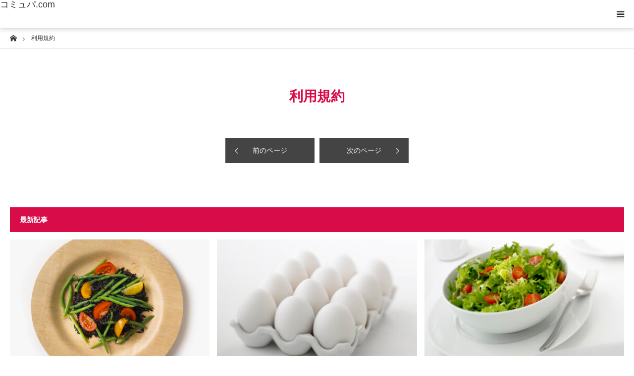

--- FILE ---
content_type: text/html; charset=UTF-8
request_url: https://commu-pa.com/%E5%88%A9%E7%94%A8%E8%A6%8F%E7%B4%84-2/
body_size: 18242
content:
<!DOCTYPE html>
<html class="pc" lang="ja">
<head>
<meta charset="UTF-8">
<!--[if IE]><meta http-equiv="X-UA-Compatible" content="IE=edge"><![endif]-->
<meta name="viewport" content="width=device-width">
<title>利用規約 | コミュパ.com</title>
<meta name="description" content="マッチングサイトのコミュパ.com">
<link rel="pingback" href="https://commu-pa.com/xmlrpc.php">
<link rel="shortcut icon" href="https://commu-pa.com/wp-content/uploads/2022/05/cropped-logo16.gif">
<meta name='robots' content='max-image-preview:large' />
<link rel="alternate" type="application/rss+xml" title="コミュパ.com &raquo; フィード" href="https://commu-pa.com/feed/" />
<link rel="alternate" type="application/rss+xml" title="コミュパ.com &raquo; コメントフィード" href="https://commu-pa.com/comments/feed/" />
<link rel="alternate" title="oEmbed (JSON)" type="application/json+oembed" href="https://commu-pa.com/wp-json/oembed/1.0/embed?url=https%3A%2F%2Fcommu-pa.com%2F%25e5%2588%25a9%25e7%2594%25a8%25e8%25a6%258f%25e7%25b4%2584-2%2F" />
<link rel="alternate" title="oEmbed (XML)" type="text/xml+oembed" href="https://commu-pa.com/wp-json/oembed/1.0/embed?url=https%3A%2F%2Fcommu-pa.com%2F%25e5%2588%25a9%25e7%2594%25a8%25e8%25a6%258f%25e7%25b4%2584-2%2F&#038;format=xml" />
<link rel="preconnect" href="https://fonts.googleapis.com">
<link rel="preconnect" href="https://fonts.gstatic.com" crossorigin>
<link href="https://fonts.googleapis.com/css2?family=Noto+Sans+JP:wght@400;600" rel="stylesheet">
<style id='wp-img-auto-sizes-contain-inline-css' type='text/css'>
img:is([sizes=auto i],[sizes^="auto," i]){contain-intrinsic-size:3000px 1500px}
/*# sourceURL=wp-img-auto-sizes-contain-inline-css */
</style>
<link rel='stylesheet' id='style-css' href='https://commu-pa.com/wp-content/themes/styly_tcd052/style.css?ver=2.1.1' type='text/css' media='all' />
<style id='wp-emoji-styles-inline-css' type='text/css'>

	img.wp-smiley, img.emoji {
		display: inline !important;
		border: none !important;
		box-shadow: none !important;
		height: 1em !important;
		width: 1em !important;
		margin: 0 0.07em !important;
		vertical-align: -0.1em !important;
		background: none !important;
		padding: 0 !important;
	}
/*# sourceURL=wp-emoji-styles-inline-css */
</style>
<style id='wp-block-library-inline-css' type='text/css'>
:root{--wp-block-synced-color:#7a00df;--wp-block-synced-color--rgb:122,0,223;--wp-bound-block-color:var(--wp-block-synced-color);--wp-editor-canvas-background:#ddd;--wp-admin-theme-color:#007cba;--wp-admin-theme-color--rgb:0,124,186;--wp-admin-theme-color-darker-10:#006ba1;--wp-admin-theme-color-darker-10--rgb:0,107,160.5;--wp-admin-theme-color-darker-20:#005a87;--wp-admin-theme-color-darker-20--rgb:0,90,135;--wp-admin-border-width-focus:2px}@media (min-resolution:192dpi){:root{--wp-admin-border-width-focus:1.5px}}.wp-element-button{cursor:pointer}:root .has-very-light-gray-background-color{background-color:#eee}:root .has-very-dark-gray-background-color{background-color:#313131}:root .has-very-light-gray-color{color:#eee}:root .has-very-dark-gray-color{color:#313131}:root .has-vivid-green-cyan-to-vivid-cyan-blue-gradient-background{background:linear-gradient(135deg,#00d084,#0693e3)}:root .has-purple-crush-gradient-background{background:linear-gradient(135deg,#34e2e4,#4721fb 50%,#ab1dfe)}:root .has-hazy-dawn-gradient-background{background:linear-gradient(135deg,#faaca8,#dad0ec)}:root .has-subdued-olive-gradient-background{background:linear-gradient(135deg,#fafae1,#67a671)}:root .has-atomic-cream-gradient-background{background:linear-gradient(135deg,#fdd79a,#004a59)}:root .has-nightshade-gradient-background{background:linear-gradient(135deg,#330968,#31cdcf)}:root .has-midnight-gradient-background{background:linear-gradient(135deg,#020381,#2874fc)}:root{--wp--preset--font-size--normal:16px;--wp--preset--font-size--huge:42px}.has-regular-font-size{font-size:1em}.has-larger-font-size{font-size:2.625em}.has-normal-font-size{font-size:var(--wp--preset--font-size--normal)}.has-huge-font-size{font-size:var(--wp--preset--font-size--huge)}.has-text-align-center{text-align:center}.has-text-align-left{text-align:left}.has-text-align-right{text-align:right}.has-fit-text{white-space:nowrap!important}#end-resizable-editor-section{display:none}.aligncenter{clear:both}.items-justified-left{justify-content:flex-start}.items-justified-center{justify-content:center}.items-justified-right{justify-content:flex-end}.items-justified-space-between{justify-content:space-between}.screen-reader-text{border:0;clip-path:inset(50%);height:1px;margin:-1px;overflow:hidden;padding:0;position:absolute;width:1px;word-wrap:normal!important}.screen-reader-text:focus{background-color:#ddd;clip-path:none;color:#444;display:block;font-size:1em;height:auto;left:5px;line-height:normal;padding:15px 23px 14px;text-decoration:none;top:5px;width:auto;z-index:100000}html :where(.has-border-color){border-style:solid}html :where([style*=border-top-color]){border-top-style:solid}html :where([style*=border-right-color]){border-right-style:solid}html :where([style*=border-bottom-color]){border-bottom-style:solid}html :where([style*=border-left-color]){border-left-style:solid}html :where([style*=border-width]){border-style:solid}html :where([style*=border-top-width]){border-top-style:solid}html :where([style*=border-right-width]){border-right-style:solid}html :where([style*=border-bottom-width]){border-bottom-style:solid}html :where([style*=border-left-width]){border-left-style:solid}html :where(img[class*=wp-image-]){height:auto;max-width:100%}:where(figure){margin:0 0 1em}html :where(.is-position-sticky){--wp-admin--admin-bar--position-offset:var(--wp-admin--admin-bar--height,0px)}@media screen and (max-width:600px){html :where(.is-position-sticky){--wp-admin--admin-bar--position-offset:0px}}

/*# sourceURL=wp-block-library-inline-css */
</style><style id='global-styles-inline-css' type='text/css'>
:root{--wp--preset--aspect-ratio--square: 1;--wp--preset--aspect-ratio--4-3: 4/3;--wp--preset--aspect-ratio--3-4: 3/4;--wp--preset--aspect-ratio--3-2: 3/2;--wp--preset--aspect-ratio--2-3: 2/3;--wp--preset--aspect-ratio--16-9: 16/9;--wp--preset--aspect-ratio--9-16: 9/16;--wp--preset--color--black: #000000;--wp--preset--color--cyan-bluish-gray: #abb8c3;--wp--preset--color--white: #ffffff;--wp--preset--color--pale-pink: #f78da7;--wp--preset--color--vivid-red: #cf2e2e;--wp--preset--color--luminous-vivid-orange: #ff6900;--wp--preset--color--luminous-vivid-amber: #fcb900;--wp--preset--color--light-green-cyan: #7bdcb5;--wp--preset--color--vivid-green-cyan: #00d084;--wp--preset--color--pale-cyan-blue: #8ed1fc;--wp--preset--color--vivid-cyan-blue: #0693e3;--wp--preset--color--vivid-purple: #9b51e0;--wp--preset--gradient--vivid-cyan-blue-to-vivid-purple: linear-gradient(135deg,rgb(6,147,227) 0%,rgb(155,81,224) 100%);--wp--preset--gradient--light-green-cyan-to-vivid-green-cyan: linear-gradient(135deg,rgb(122,220,180) 0%,rgb(0,208,130) 100%);--wp--preset--gradient--luminous-vivid-amber-to-luminous-vivid-orange: linear-gradient(135deg,rgb(252,185,0) 0%,rgb(255,105,0) 100%);--wp--preset--gradient--luminous-vivid-orange-to-vivid-red: linear-gradient(135deg,rgb(255,105,0) 0%,rgb(207,46,46) 100%);--wp--preset--gradient--very-light-gray-to-cyan-bluish-gray: linear-gradient(135deg,rgb(238,238,238) 0%,rgb(169,184,195) 100%);--wp--preset--gradient--cool-to-warm-spectrum: linear-gradient(135deg,rgb(74,234,220) 0%,rgb(151,120,209) 20%,rgb(207,42,186) 40%,rgb(238,44,130) 60%,rgb(251,105,98) 80%,rgb(254,248,76) 100%);--wp--preset--gradient--blush-light-purple: linear-gradient(135deg,rgb(255,206,236) 0%,rgb(152,150,240) 100%);--wp--preset--gradient--blush-bordeaux: linear-gradient(135deg,rgb(254,205,165) 0%,rgb(254,45,45) 50%,rgb(107,0,62) 100%);--wp--preset--gradient--luminous-dusk: linear-gradient(135deg,rgb(255,203,112) 0%,rgb(199,81,192) 50%,rgb(65,88,208) 100%);--wp--preset--gradient--pale-ocean: linear-gradient(135deg,rgb(255,245,203) 0%,rgb(182,227,212) 50%,rgb(51,167,181) 100%);--wp--preset--gradient--electric-grass: linear-gradient(135deg,rgb(202,248,128) 0%,rgb(113,206,126) 100%);--wp--preset--gradient--midnight: linear-gradient(135deg,rgb(2,3,129) 0%,rgb(40,116,252) 100%);--wp--preset--font-size--small: 13px;--wp--preset--font-size--medium: 20px;--wp--preset--font-size--large: 36px;--wp--preset--font-size--x-large: 42px;--wp--preset--spacing--20: 0.44rem;--wp--preset--spacing--30: 0.67rem;--wp--preset--spacing--40: 1rem;--wp--preset--spacing--50: 1.5rem;--wp--preset--spacing--60: 2.25rem;--wp--preset--spacing--70: 3.38rem;--wp--preset--spacing--80: 5.06rem;--wp--preset--shadow--natural: 6px 6px 9px rgba(0, 0, 0, 0.2);--wp--preset--shadow--deep: 12px 12px 50px rgba(0, 0, 0, 0.4);--wp--preset--shadow--sharp: 6px 6px 0px rgba(0, 0, 0, 0.2);--wp--preset--shadow--outlined: 6px 6px 0px -3px rgb(255, 255, 255), 6px 6px rgb(0, 0, 0);--wp--preset--shadow--crisp: 6px 6px 0px rgb(0, 0, 0);}:where(.is-layout-flex){gap: 0.5em;}:where(.is-layout-grid){gap: 0.5em;}body .is-layout-flex{display: flex;}.is-layout-flex{flex-wrap: wrap;align-items: center;}.is-layout-flex > :is(*, div){margin: 0;}body .is-layout-grid{display: grid;}.is-layout-grid > :is(*, div){margin: 0;}:where(.wp-block-columns.is-layout-flex){gap: 2em;}:where(.wp-block-columns.is-layout-grid){gap: 2em;}:where(.wp-block-post-template.is-layout-flex){gap: 1.25em;}:where(.wp-block-post-template.is-layout-grid){gap: 1.25em;}.has-black-color{color: var(--wp--preset--color--black) !important;}.has-cyan-bluish-gray-color{color: var(--wp--preset--color--cyan-bluish-gray) !important;}.has-white-color{color: var(--wp--preset--color--white) !important;}.has-pale-pink-color{color: var(--wp--preset--color--pale-pink) !important;}.has-vivid-red-color{color: var(--wp--preset--color--vivid-red) !important;}.has-luminous-vivid-orange-color{color: var(--wp--preset--color--luminous-vivid-orange) !important;}.has-luminous-vivid-amber-color{color: var(--wp--preset--color--luminous-vivid-amber) !important;}.has-light-green-cyan-color{color: var(--wp--preset--color--light-green-cyan) !important;}.has-vivid-green-cyan-color{color: var(--wp--preset--color--vivid-green-cyan) !important;}.has-pale-cyan-blue-color{color: var(--wp--preset--color--pale-cyan-blue) !important;}.has-vivid-cyan-blue-color{color: var(--wp--preset--color--vivid-cyan-blue) !important;}.has-vivid-purple-color{color: var(--wp--preset--color--vivid-purple) !important;}.has-black-background-color{background-color: var(--wp--preset--color--black) !important;}.has-cyan-bluish-gray-background-color{background-color: var(--wp--preset--color--cyan-bluish-gray) !important;}.has-white-background-color{background-color: var(--wp--preset--color--white) !important;}.has-pale-pink-background-color{background-color: var(--wp--preset--color--pale-pink) !important;}.has-vivid-red-background-color{background-color: var(--wp--preset--color--vivid-red) !important;}.has-luminous-vivid-orange-background-color{background-color: var(--wp--preset--color--luminous-vivid-orange) !important;}.has-luminous-vivid-amber-background-color{background-color: var(--wp--preset--color--luminous-vivid-amber) !important;}.has-light-green-cyan-background-color{background-color: var(--wp--preset--color--light-green-cyan) !important;}.has-vivid-green-cyan-background-color{background-color: var(--wp--preset--color--vivid-green-cyan) !important;}.has-pale-cyan-blue-background-color{background-color: var(--wp--preset--color--pale-cyan-blue) !important;}.has-vivid-cyan-blue-background-color{background-color: var(--wp--preset--color--vivid-cyan-blue) !important;}.has-vivid-purple-background-color{background-color: var(--wp--preset--color--vivid-purple) !important;}.has-black-border-color{border-color: var(--wp--preset--color--black) !important;}.has-cyan-bluish-gray-border-color{border-color: var(--wp--preset--color--cyan-bluish-gray) !important;}.has-white-border-color{border-color: var(--wp--preset--color--white) !important;}.has-pale-pink-border-color{border-color: var(--wp--preset--color--pale-pink) !important;}.has-vivid-red-border-color{border-color: var(--wp--preset--color--vivid-red) !important;}.has-luminous-vivid-orange-border-color{border-color: var(--wp--preset--color--luminous-vivid-orange) !important;}.has-luminous-vivid-amber-border-color{border-color: var(--wp--preset--color--luminous-vivid-amber) !important;}.has-light-green-cyan-border-color{border-color: var(--wp--preset--color--light-green-cyan) !important;}.has-vivid-green-cyan-border-color{border-color: var(--wp--preset--color--vivid-green-cyan) !important;}.has-pale-cyan-blue-border-color{border-color: var(--wp--preset--color--pale-cyan-blue) !important;}.has-vivid-cyan-blue-border-color{border-color: var(--wp--preset--color--vivid-cyan-blue) !important;}.has-vivid-purple-border-color{border-color: var(--wp--preset--color--vivid-purple) !important;}.has-vivid-cyan-blue-to-vivid-purple-gradient-background{background: var(--wp--preset--gradient--vivid-cyan-blue-to-vivid-purple) !important;}.has-light-green-cyan-to-vivid-green-cyan-gradient-background{background: var(--wp--preset--gradient--light-green-cyan-to-vivid-green-cyan) !important;}.has-luminous-vivid-amber-to-luminous-vivid-orange-gradient-background{background: var(--wp--preset--gradient--luminous-vivid-amber-to-luminous-vivid-orange) !important;}.has-luminous-vivid-orange-to-vivid-red-gradient-background{background: var(--wp--preset--gradient--luminous-vivid-orange-to-vivid-red) !important;}.has-very-light-gray-to-cyan-bluish-gray-gradient-background{background: var(--wp--preset--gradient--very-light-gray-to-cyan-bluish-gray) !important;}.has-cool-to-warm-spectrum-gradient-background{background: var(--wp--preset--gradient--cool-to-warm-spectrum) !important;}.has-blush-light-purple-gradient-background{background: var(--wp--preset--gradient--blush-light-purple) !important;}.has-blush-bordeaux-gradient-background{background: var(--wp--preset--gradient--blush-bordeaux) !important;}.has-luminous-dusk-gradient-background{background: var(--wp--preset--gradient--luminous-dusk) !important;}.has-pale-ocean-gradient-background{background: var(--wp--preset--gradient--pale-ocean) !important;}.has-electric-grass-gradient-background{background: var(--wp--preset--gradient--electric-grass) !important;}.has-midnight-gradient-background{background: var(--wp--preset--gradient--midnight) !important;}.has-small-font-size{font-size: var(--wp--preset--font-size--small) !important;}.has-medium-font-size{font-size: var(--wp--preset--font-size--medium) !important;}.has-large-font-size{font-size: var(--wp--preset--font-size--large) !important;}.has-x-large-font-size{font-size: var(--wp--preset--font-size--x-large) !important;}
/*# sourceURL=global-styles-inline-css */
</style>

<style id='classic-theme-styles-inline-css' type='text/css'>
/*! This file is auto-generated */
.wp-block-button__link{color:#fff;background-color:#32373c;border-radius:9999px;box-shadow:none;text-decoration:none;padding:calc(.667em + 2px) calc(1.333em + 2px);font-size:1.125em}.wp-block-file__button{background:#32373c;color:#fff;text-decoration:none}
/*# sourceURL=/wp-includes/css/classic-themes.min.css */
</style>
<link rel='stylesheet' id='contact-form-7-css' href='https://commu-pa.com/wp-content/plugins/contact-form-7/includes/css/styles.css?ver=6.1.4' type='text/css' media='all' />
<link rel='stylesheet' id='tcd-maps-css' href='https://commu-pa.com/wp-content/plugins/tcd-google-maps/admin.css?ver=6.9' type='text/css' media='all' />
<style>:root {
  --tcd-font-type1: Arial,"Hiragino Sans","Yu Gothic Medium","Meiryo",sans-serif;
  --tcd-font-type2: "Times New Roman",Times,"Yu Mincho","游明朝","游明朝体","Hiragino Mincho Pro",serif;
  --tcd-font-type3: Palatino,"Yu Kyokasho","游教科書体","UD デジタル 教科書体 N","游明朝","游明朝体","Hiragino Mincho Pro","Meiryo",serif;
  --tcd-font-type-logo: "Noto Sans JP",sans-serif;
}</style>
<script type="text/javascript" src="https://commu-pa.com/wp-includes/js/jquery/jquery.min.js?ver=3.7.1" id="jquery-core-js"></script>
<script type="text/javascript" src="https://commu-pa.com/wp-includes/js/jquery/jquery-migrate.min.js?ver=3.4.1" id="jquery-migrate-js"></script>
<link rel="https://api.w.org/" href="https://commu-pa.com/wp-json/" /><link rel="alternate" title="JSON" type="application/json" href="https://commu-pa.com/wp-json/wp/v2/pages/436" /><link rel="canonical" href="https://commu-pa.com/%e5%88%a9%e7%94%a8%e8%a6%8f%e7%b4%84-2/" />
<link rel='shortlink' href='https://commu-pa.com/?p=436' />
<link rel="stylesheet" href="https://commu-pa.com/wp-content/themes/styly_tcd052/css/design-plus.css?ver=2.1.1">
<link rel="stylesheet" href="https://commu-pa.com/wp-content/themes/styly_tcd052/css/sns-botton.css?ver=2.1.1">
<link rel="stylesheet" media="screen and (max-width:1280px)" href="https://commu-pa.com/wp-content/themes/styly_tcd052/css/responsive.css?ver=2.1.1">
<link rel="stylesheet" media="screen and (max-width:1280px)" href="https://commu-pa.com/wp-content/themes/styly_tcd052/css/footer-bar.css?ver=2.1.1">

<script src="https://commu-pa.com/wp-content/themes/styly_tcd052/js/jquery.easing.1.4.js?ver=2.1.1"></script>
<script src="https://commu-pa.com/wp-content/themes/styly_tcd052/js/jscript.js?ver=2.1.1"></script>
<script src="https://commu-pa.com/wp-content/themes/styly_tcd052/js/comment.js?ver=2.1.1"></script>

<script src="https://commu-pa.com/wp-content/themes/styly_tcd052/js/header_fix.js?ver=2.1.1"></script>

<style type="text/css">

body, input, textarea { font-family:var(--tcd-font-type1); }

.rich_font_logo { font-family: var(--tcd-font-type-logo); font-weight: bold !important;}

.rich_font { font-family: var(--tcd-font-type1);  font-weight: 500; }



body { font-size:14px; }

.pc #header .logo { font-size:28px; }
.mobile #header .logo { font-size:18px; }


#post_title { font-size:30px; }
.post_content { font-size:14px; }
.mobile #post_title { font-size:16px; }
.mobile .post_content { font-size:14px; }
body.page #post_title { font-size:28px; }
.c-pw__btn { background: #D80C49; }
.post_content a, .post_content a:hover, .custom-html-widget a, .custom-html-widget a:hover { color: #D80C49; }


#related_post li a.image, .styled_post_list1 .image, .styled_post_list3 .image, .widget_tab_post_list .image, #cpt_list .image, #blog_list .image, #news_archive_list .image, #footer_slider .image, .page_post_list .image {
  overflow: hidden;
}
#related_post li a.image img, .styled_post_list1 .image img, .styled_post_list3 .image img, .widget_tab_post_list .image img, #cpt_list .image img, #blog_list .image img, #news_archive_list .image img, #footer_slider .image img, .page_post_list .image img {
  width:100%; height:auto;
  -webkit-transition: transform  0.5s ease; -moz-transition: transform  0.5s ease; transition: transform  0.5s ease;
}
#related_post li a.image:hover img, .styled_post_list1 .image:hover img, .styled_post_list3 .image:hover img, .widget_tab_post_list .image:hover img, #cpt_list .item:hover .image img, #blog_list .image:hover img, #news_archive_list .image:hover img, #footer_slider .image:hover img, .page_post_list .image:hover img {
  -webkit-transform: scale(1.2);
  -moz-transform: scale(1.2);
  -ms-transform: scale(1.2);
  -o-transform: scale(1.2);
  transform: scale(1.2);
}

a:hover, #blog_list .meta a:hover, #page_header .headline, #related_post li .title a:hover, .side_widget .styled_post_list1 .title:hover, #comment_headline, .page_post_list .meta a:hover, .page_post_list .headline, .header_slider_button_prev:hover:before, .header_slider_button_next:hover:before,
  #header_menu li.current-menu-item a, #profile_page_top .user_name, .styled_post_list3 .meta li a:hover, #post_meta_top .date span,
    .slider_main .caption .title a:hover, #news_list .title a:hover, #news_list .date, #news_ticker .button a:hover:after, #cpt_list .data a:hover, .pc #header .logo a:hover, #comment_header ul li a:hover, #header_text .logo a:hover, #bread_crumb li.home a:hover:before, #bread_crumb li a:hover, .page #post_title, #post_title_area .meta li a:hover
      { color: #D80C49; }

.side_headline, .slider_main .caption .title a:after, #cpt_list .data li a:hover, #cpt_list .link_button li.link2 a:hover, #return_top a, .next_page_link a:hover, .collapse_category_list li a:hover .count, .slick-arrow:hover, .page_navi span.current, .pb_spec_table_button a:hover,
  #wp-calendar td a:hover, #wp-calendar #prev a:hover, #wp-calendar #next a:hover, .widget_search #searchsubmit:hover, .side_widget.google_search #searchsubmit:hover, .tcd_category_list li a:hover .count,
    #submit_comment:hover, #comment_header ul li a:hover, #comment_header ul li.comment_switch_active a, #comment_header #comment_closed p, #related_post .headline, #previous_next_page a:hover, #post_pagination p, #post_meta_top .category a:hover, #cpt_single_url_button a:hover,
      #link_menu_button:hover, #link_menu_button.active, .mobile #menu_button:hover, .mobile #global_menu li a:hover, .mobile .home_menu:hover, .tcd_user_profile_widget .button a:hover, #return_top_mobile a:hover, .footer_blog_button, #single_news_list h2, #mobile_menu .close_button:hover, .mobile #translated_sites li a:hover
        { background-color: #D80C49 !important; }

#comment_textarea textarea:focus, #guest_info input:focus, #comment_header ul li a:hover, #comment_header ul li.comment_switch_active a, #comment_header #comment_closed p, .page_navi span.current, #post_pagination p, #cpt_single_url_button a:hover
  { border-color: #D80C49; }

#comment_header ul li.comment_switch_active a:after, #comment_header #comment_closed p:after
  { border-color: #D80C49 transparent transparent transparent; }

.collapse_category_list li a:before { border-color: transparent transparent transparent #D80C49; }

.slider_nav .swiper-slide-active, .slider_nav .swiper-slide:hover { box-shadow:inset 0 0 0 5px #D80C49; }

#single_news_list .link:hover, #single_news_list .link:hover:after { color: #18323F; }

.pc #global_menu > ul > li.active > a, .pc #global_menu a:hover, .pc #global_menu > ul > li.active > a, .pc #global_menu ul ul a, #return_top a:hover, .slider_main .caption .title a:hover:after, #cpt_list .title a:hover, #cpt_list .link_button li.link1 a:hover, .page_navi a:hover, .footer_blog_button:hover,
  #post_pagination a:hover, .tcd_category_list li a .count, #slide_menu a span.count, #post_meta_top .category a, #cpt_archive_bread_crumb .post_count, .tcdw_custom_drop_menu a:hover
    { background-color: #18323F !important; }

.page_navi a:hover, #post_pagination a:hover, .tcdw_custom_drop_menu a:hover
  { border-color: #18323F !important; }

.post_content a { color: #D80C49; }

#cpt_slider_wrap { background: #EEEEEE; }

@media screen and (max-width:550px) {
  #cpt_archive_bread_crumb .taxonomy_name { background-color: #D80C49 !important; }
}

.archive_headline { color: #D80C49; }

#header_search .header_search_submit { background-color:#D80C49; }
#header_search .header_search_submit:hover { background-color:#18323F; }
#header_search_form { background:rgba(255,255,255,0.3); }

#fixed_footer_content { background-color:rgba(0,0,0,1); }
#fixed_footer_content .content1 .button { background:#FF8000; }
#fixed_footer_content .content1 .button:hover { background:#444444; }
#fixed_footer_content .content2 .button { background:#FF8000; }
#fixed_footer_content .content2 .button:hover { background:#444444; }
#fixed_footer_content .content3 .button { background:#FF8000; }
#fixed_footer_content .content3 .button:hover { background:#444444; }

.pc #global_menu_wrap { background-color: #D80C49; }
.pc #global_menu > ul > li > a, .pc .header_fix #header_top {
  background-color: #D80C49;
  color: #FFFFFF;
}
.pc .header_fix #header_top { border-bottom:none; }
.pc #global_menu ul ul a:hover, #slide_menu a:hover { background-color: #D80C49 !important; }
.pc .header_fix #header { background-color:rgba(216,12,73,0.5); }
.pc .header_fix #global_menu > ul > li > a { background:none; }
#slide_menu a { color: #FFFFFF; }

#slide_menu li { width:20%; }

#cpt_list_wrap { background:#eeeeee; }
#cpt_list .title a { font-size:14px !important; background:#ffffff !important; color:#333333 !important; }
#cpt_list .title a:hover { background:#18323F !important; color:#ffffff !important; }
#cpt_list .link_button li.link1 a, #cpt_list .data li.link1 a { font-size:14px !important; background:#ffffff !important; color:#333333 !important; }
#cpt_list .link_button li.link1 a:hover, #cpt_list .data li.link1 a:hover { background:#D80C49 !important; color:#ffffff !important; }
#cpt_list .data li.link1 a:after { color:#333333 !important; }
#cpt_list .data li.link1 a:hover:after { color:#ffffff !important; }
#cpt_list .link_button li.link2 a, #cpt_list .data li.link2 a { font-size:14px !important; background:#ffffff !important; color:#333333 !important; }
#cpt_list .link_button li.link2 a:hover, #cpt_list .data li.link2 a:hover { background:#d80c49 !important; color:#ffffff !important; }
#cpt_list .data li.link2 a:after { color:#333333 !important; }
#cpt_list .data li.link2 a:hover:after { color:#ffffff !important; }
#cpt_list .pr .title a { font-size:14px !important; background:#ffffff !important; color:#333333 !important; }
#cpt_list .pr .title a:hover { background:#d80c49 !important; color:#ffffff !important; }
#cpt_list .pr .link_button li a { font-size:12px !important; }
#cpt_list .pr .link_button li a, #cpt_list .pr .data li a { background:#ffffff !important; color:#333333 !important; }
#cpt_list .pr .link_button li a:hover, #cpt_list .pr .data li a:hover { background:#d80c49 !important; color:#ffffff !important; }
#cpt_list .pr .data li a:after { color:#333333 !important; }
#cpt_list .pr .data li a:hover:after { color:#ffffff !important; }
#cpt_list .pr .pr_label { font-size:11px !important; background:#333333 !important; color:#ffffff !important; }

#footer_slider_wrap { background:#18323F; }
#footer_slider .title { color:#FFFFFF; }
#footer_slider .title:hover, #footer_slider .slick-arrow:hover:before { color:#D80C49; }


#site_wrap { display:none; }
#site_loader_overlay {
  background: #fff;
  opacity: 1;
  position: fixed;
  top: 0px;
  left: 0px;
  width: 100%;
  height: 100%;
  width: 100vw;
  height: 100vh;
  z-index: 99999;
}
#site_loader_animation {
  width: 48px;
  height: 48px;
  font-size: 10px;
  text-indent: -9999em;
  position: fixed;
  top: 0;
  left: 0;
	right: 0;
	bottom: 0;
	margin: auto;
  border: 3px solid rgba(216,12,73,0.2);
  border-top-color: #D80C49;
  border-radius: 50%;
  -webkit-animation: loading-circle 1.1s infinite linear;
  animation: loading-circle 1.1s infinite linear;
}
@-webkit-keyframes loading-circle {
  0% { -webkit-transform: rotate(0deg); transform: rotate(0deg); }
  100% { -webkit-transform: rotate(360deg); transform: rotate(360deg); }
}
@media only screen and (max-width: 767px) {
	#site_loader_animation { width: 30px; height: 30px; }
}
@keyframes loading-circle {
  0% { -webkit-transform: rotate(0deg); transform: rotate(0deg); }
  100% { -webkit-transform: rotate(360deg); transform: rotate(360deg); }
}




/* 会社概要01 開始*/

.kaisha {
width: 100%;
}

.kaisha th,
.kaisha td {
border: 1px solid #ccc;
padding: 20px;
}

.kaisha th {
font-weight: bold;
background-color: #dedede; 
}

@media screen and (max-width: 767px) {
.kaisha,
.kaisha tr,
.kaisha td,
.kaisha th {display:block;}
.kaisha th {width:auto;}
}

.my-parts {
	position: relative;
	max-width: 100%;
	width: 100%;
	padding: 0;
	margin: 0 auto;
	display: inline-block;
	overflow: hidden;
}

.my-parts-items {
	position: absolute;
	top: 0;
	left: 0;
	padding: 0;
	margin: 0;
	list-style: none;
}
.my-parts-items .my-parts-items::after {
	display: block;
	content: '';
	clear: both;
}

.my-parts-items .my-parts-item {
	float: left;
	text-align: center;
}

.my-parts-items .my-parts-item img {
	width: 100%;
	height: auto;
	box-shadow: none;
}

.my-parts-next {
	position: absolute;
	top: 50%;
	right: .8em;
	cursor: pointer;
	width: 24px;
	height: 24px;
	font-size: 24px;
	border-right: 0.24em solid #E91E63;
	border-bottom: 0.24em solid #E91E63;
	transform: translateY(-50%) rotate(-45deg);
	background: transparent;
}
.my-parts-prev {
	position: absolute;
	top: 50%;
	left: .8em;
	cursor: pointer;
	width: 24px;
	height: 24px;
	font-size: 24px;
	border-right: 0.24em solid #E91E63;
	border-bottom: 0.24em solid #E91E63;
	transform: translateY(-50%) rotate(135deg);
	background: transparent;
}


/* 会社概要01 終了*/


/* Q&A01 開始*/
.cp_qa *, .cp_qa *:after, .cp_qa *:before {
	font-family: sans-serif;
	-webkit-box-sizing: border-box;
	        box-sizing: border-box;
}
.cp_qa {
	margin: 0 0 2em 10px;
	padding: 1em 1em 0.5em 1em;
	background: #e1f5fe;
}
.cp_qa h1 {
	font-size: 1.2em;
	position: relative;
	margin-right: 1em;
	margin-left: -26px;
	padding: 0.3em;
	color: #ffffff;
	background-color: #42a5f5;
	box-shadow: 0 1px 1px rgba(0,0,0,0.2);
}
.cp_qa h1::after {
	position: absolute;
	bottom: -10px;
	left: 0;
	display: inline-block;
	width: 0;
	height: 0;
	content: '';
	border-width: 0 10px 10px 0;
	border-style: solid;
	border-color: transparent #1976d2 transparent transparent;
}
.cp_qa dl {
	margin: 0;
}
.cp_qa dt {
	margin-bottom: 0.5em;
	padding: 0.2em 0.5em 0.5em 2em;
	border-radius: 0.2em;
	background: #ffb74d;
}
.cp_qa dd {
	margin-bottom: 1em;
	margin-left: 0;
	padding: 0.5em 1em 1.5em 3em;
}
/* QAアイコン */
.cp_qa dt::before,.cp_qa dd::before{
	font-size: 1.5em;
	color: #ffffff;
}
.cp_qa dt::before {
	margin: 0.3em 0.3em 0 -1em;
	content: 'Q';
}
.cp_qa dd::before {
	margin: 0 0.5em 0 -2em;
	padding: 0.2em 0.4em;
	content: 'A';
	border-radius: 0.2em;
	background: #00bcd4;
}
/* Q&A01 終了*/

/* おしゃれ枠01 開始*/
.box5 {
    padding: 0.5em 1em;
    margin: 2em 0;
    border: double 5px #4ec4d3;
}
.box5 p {
    color: #000000;
    margin: 0; 
    padding: 0;
}
/* おしゃれ枠01 終了*/

/* 囲み枠01 開始*/
/* スマート　　1 */
.kakomi-smart1 {
 position: relative;
 margin: 2em auto;
 padding: 2.5em 1em 1em;
 width: 100%; /* ボックス幅 */
 border-style: solid;
 border-color: #82ca9c; /* 枠の色 */
 border-width: 5px 1px 1px;
 background-color: #f7f7f7; /* 背景色 */
 color: #666; /* テキスト色 */
 box-shadow: 1px 1px 3px #ccc; /* 影 */
}

.title-smart1 {
 position: absolute;
 top: 8px;
 left: 15px;
 background-color: #f7f7f7; /* タイトル背景色 */
 color: #82ca9c; /* タイトル色 */
 font-size: 1.1em;
 font-weight: bold;
}

/* 囲み枠01 終了*/




/* メールフォーム01 開始*/

/*Contact Form 7カスタマイズ*/
/*スマホContact Form 7カスタマイズ*/
@media(max-width:500px){
.inquiry th,.inquiry td {
 display:block!important;
 width:100%!important;
 border-top:none!important;
 -webkit-box-sizing:border-box!important;
 -moz-box-sizing:border-box!important;
 box-sizing:border-box!important;
}
.inquiry tr:first-child th{
 border-top:1px solid #d7d7d7!important;
}
/* 必須・任意のサイズ調整 */	
.inquiry .haveto,.inquiry .any {	
font-size:10px;
}}
/*見出し欄*/
.inquiry th{
 text-align:left;
 font-size:14px;
 color:#444;
 padding-right:5px;
 width:30%;
 background:#f7f7f7;
 border:solid 1px #d7d7d7;
}
/*通常欄*/
.inquiry td{
 font-size:13px;
 border:solid 1px #d7d7d7;	
}
/*横の行とテーブル全体*/
.entry-content .inquiry tr,.entry-content table{
 border:solid 1px #d7d7d7;	
}
/*必須の調整*/
.haveto{
 font-size:7px;
 padding:5px;
 background:#ff9393;
 color:#fff;
 border-radius:2px;
 margin-right:5px;
 position:relative;
 bottom:1px;
}
/*任意の調整*/
.any{
 font-size:7px;
 padding:5px;
 background:#93c9ff;
 color:#fff;
 border-radius:2px;
 margin-right:5px;
 position:relative;
 bottom:1px;
}
/*ラジオボタンを縦並び指定*/
.verticallist .wpcf7-list-item{
 display:block;
}
/*送信ボタンのデザイン変更*/
#formbtn{
 display: block;
 padding:0.8em 0 1em;
 margin-top:30px;
 width:100%;
 background:#ffaa56;
 color:#fff;
 font-size:16px;
 font-weight:bold;	 
 border-radius:2px;
 border: none;
}
/*送信ボタンマウスホバー時*/
#formbtn:hover{
 background:#fff;
 color:#ffaa56;
}


table.inquiry span {
vertical-align: middle;
}


.thanksPage img{
 margin-right: 15px;
 float:left;
}


/* メールフォーム01 終了*/




/* Q&A02 開始*/
.qaContainer dt {
padding: 10px 10px 10px 35px;
border-radius: 5px;
background: #cce6ff;
text-indent: -25px;
}
.qaContainer dt:before {
content: "Q.";
font-weight: bold;
margin-right: 7px;
}
.qaContainer dd {
margin: 20px 10px 40px 35px;
text-indent: -25px;
}
.qaContainer dd:before {
content: "A.";
color: #1771c6;
font-weight: bold;
margin-right: 7px;
}
/* Q&A02 終了*/




/* 料金表01 開始*/
.col-head-type30 {
  border-collapse: collapse;
  width: 100%;
  z-index: 200;

}

.col-head-type30 th,
.col-head-type30 td {
  border: 1px solid #dbe1e8;  
  padding: 15px;
  word-break: break-all;
  z-index: 200;
width: 200px;
}

.col-head-type30 th {
  background: #fcf2dd;
  text-align: left;
  width: 200px;
  z-index: 200;
}

@media only screen and (max-width: 800px) {
  .col-head-type30 tr,
  .col-head-type30 th,
  .col-head-type30 td {
    display: block;
    width: auto;
    z-index: 200;
    font-size: 15px;
  }
  
  .col-head-type30 tr:first-child {
    border-top: 1px solid #dbe1e8;
    z-index: 200;
  }
  
  .col-head-type30 th,
  .col-head-type30 td {
    border-top: none;
    z-index: 200;
  }
}



@media only screen and (max-width: 490px) {
  .col-head-type30 tr,
  .col-head-type30 th,
  .col-head-type30 td {
    display: block;
    width: auto;
    z-index: 200;
    font-size: 13px;
  }
  
  .col-head-type30 tr:first-child {
    border-top: 1px solid #dbe1e8;
    z-index: 200;
  }
  
  .col-head-type30 th,
  .col-head-type30 td {
    border-top: none;
    z-index: 200;
  }
}
/* 料金表01 終了*/


/* 表table02開始 */

#table02 th, #table02 td {
  text-align: left;
  width: 20%;
  min-width: 130px;
  padding: 20px;
  height: 30px;
}

#table02 th {
  background-color: #eee;
}

#table02 .head {
  background-color: #eee ;
}

/* tab */
@media screen and (max-width: 650px) {
#table02 th, #table02 td { display:block; }

#table02 th, #table02 td { width:auto;; }
#table02 th, #table02 td { height:auto;; }

#table02 th, #table02 td {
  text-align: center;
}
}

@media only screen and (max-width: 280px) {
#table02 th {
  font-size: 11px;
}
#table02 td {
  font-size: 11px;
}
#table02 .head {
  font-size: 11px;
}

#table02 th, #table02 td {
  text-align: center;
}
}

@media only screen and (max-width: 240px) {
#table02 th, #table02 td {
  text-align: center;
  padding: 10px;
  
}
}

/* 表table02終了 */





/* スクロールtable03開始 */

#table03 th, #table03 td {
  text-align: left;
  width: 20%;
  min-width: 120px;
  padding: 10px;
  height: 100px;
}

#table03 th {
  background-color: #f0f0f0;
}

#table03 .head {
  background-color: #e2e2e2;
}

/* tab */
@media only screen and (max-width: 768px) {
  #table03 {
    display: block;
    overflow-x: scroll;
    white-space: nowrap;
  }
  #table03 .fixed {
    position: sticky;
    left: 0;
  }
  #table03 .fixed:before {
    content: "";
    position: absolute;
    top: 0;
    left: -1px;
    right: -1px;
    height: 100%;
    border-left: 1px solid #707070;
    border-right: 1px solid #707070;
  }
}

@media only screen and (max-width: 320px) {
#table03 th, #table03 td {
  width: 10%;
  min-width: 50px;
 font-size: 12px;
}
}

@media only screen and (max-width: 240px) {
#table03 th, #table03 td {
  width: 10%;
  min-width: 5px;
 font-size: 11px;
}
}
/* スクロールtable03終了 */

/* 画像の削除 開始 */
@media only screen and (max-width: 767px) {
.char {
 display: none;
}
}
/* 画像の削除 終了 */


@media only screen and (max-width: 400px) {
.post_content .style3a {
 font-size: 20px;
}
.post_content .style4a {
 font-size: 20px;
}
.post_content .style5a {
 font-size: 20px;
}
.post_content .style5b {
 font-size: 20px;
}
}

@media only screen and (max-width: 367px) {
.post_content .style3a {
 font-size: 18px;
}
.post_content .style4a {
 font-size: 18px;
}
.post_content .style5a {
 font-size: 18px;
}
.post_content .style5b {
 font-size: 18px;
}
}

@media only screen and (max-width: 335px) {
.post_content .style3a {
 font-size: 16px;
}
.post_content .style4a {
 font-size: 16px;
}
.post_content .style5a {
 font-size: 16px;
}
.post_content .style5b {
 font-size: 16px;
}
}

@media only screen and (max-width: 302px) {
.post_content .style3a {
 font-size: 15px;
}
.post_content .style4a {
 font-size: 15px;
}
.post_content .style5a {
 font-size: 15px;
}
.post_content .style5b {
 font-size: 15px;
}
}

@media only screen and (max-width: 285px) {
.post_content .style3a {
 font-size: 14px;
}
.post_content .style4a {
 font-size: 14px;
}
.post_content .style5a {
 font-size: 14px;
}
.post_content .style5b {
 font-size: 14px;
}
}

@media only screen and (max-width: 270px) {
.post_content .style3a {
 font-size: 13px;
}
.post_content .style4a {
 font-size: 13px;
}
.post_content .style5a {
 font-size: 13px;
}
.post_content .style5b {
 font-size: 13px;
}
}

@media only screen and (max-width: 253px) {
.post_content .style3a {
 font-size: 12px;
}
.post_content .style4a {
 font-size: 12px;
}
.post_content .style5a {
 font-size: 12px;
}
.post_content .style5b {
 font-size: 12px;
}

}


@media only screen and (max-width: 347px) {
body.page #post_title {
    font-size: 26px;
}
}

@media only screen and (max-width: 325px) {
body.page #post_title {
    font-size: 24px;
}
}

@media only screen and (max-width: 303px) {
body.page #post_title {
    font-size: 22px;
}
}

@media only screen and (max-width: 281px) {
body.page #post_title {
    font-size: 20px;
}
}

@media only screen and (max-width: 259px) {
body.page #post_title {
    font-size: 18px;
}
}

@media screen and (min-width:319px) and ( max-width:320px) {
.post_content p {
    font-size: 12px;
}
}

@media screen and (min-width:279px) and ( max-width:280px) {
.post_content p {
    font-size: 11px;
}
}


@media screen and (min-width:239px) and ( max-width:240px) {
.post_content p {
    font-size: 11px;
}
}


/* 都道府県 開始 */
@media only screen and (max-width: 619px) {
.emi {
   display: none;
}
}
/* 都道府県 終了 */




/* 利用規約01 番号リスト 開始 */
ol.parentheses1 {
	margin-left: 3.5em; /* サイトに合せて調整 */
}
 
ol.parentheses1 li {
	list-style-type: none;
	counter-increment: cnt;
	position: relative;
}
 
ol.parentheses1 li:before {
	content: "(" counter(cnt) ")";
	display: inline-block;
	margin-left: -3.5em; /* サイトに合せて調整 */
	width: 3em; /* サイトに合せて調整 */
	text-align: right;
	position: absolute;
	top: 0;
	left: 0;
}
/* 利用規約01 番号リスト 終了 */



/* 利用規約02 番号リスト 開始 */
ol.parentheses2 {
	
        margin-bottom: 0px;
}
 
ol.parentheses2 li {
	list-style-type: none;
	counter-increment: cnt;
	position: relative;
}
 
ol.parentheses2 li:before {
	content: "(" counter(cnt) ")";
	display: inline-block;
	margin-left: -3.5em; /* サイトに合せて調整 */
	width: 3em; /* サイトに合せて調整 */
	text-align: right;
	position: absolute;
	top: 0;
	left: 0;
}
/* 利用規約02 番号リスト 終了 */



/* 利用規約03 番号リスト 開始 */
ol.parentheses3 {
	margin-left: 3.5em; /* サイトに合せて調整 */
        margin-bottom: 0px;
}
 
ol.parentheses3 li {
	list-style-type: none;
	counter-increment: cnt;
	position: relative;
}
 
ol.parentheses3 li:before {
	content: "(" counter(cnt) ")";
	display: inline-block;
	margin-left: -3.5em; /* サイトに合せて調整 */
	width: 3em; /* サイトに合せて調整 */
	text-align: right;
	position: absolute;
	top: 0;
	left: 0;
}
/* 利用規約03 番号リスト 終了 */






ol.mai {
	margin-bottom: 0px; 
}

ol.akatsu {
	margin-bottom: 28px; 
}

ol.parentheses1 {
	margin-bottom: 28px; 
}

p.sumina {
	margin-bottom: 0px; 
}

p.ken {
	margin-bottom: 0px; 
}
</style>

<script type="text/javascript">
jQuery(document).ready(function($){

  $('#footer_slider').slick({
    dots: false,
    arrows: true,
    pauseOnHover: true,
    slidesToShow: 4,
    slidesToScroll: 1,
    adaptiveHeight: false,
    variableWidth: true,
    autoplay: true,
    easing: 'easeOutExpo',
    speed: 1000,
    autoplaySpeed: 5000,
    prevArrow : '<div class="slick-prev"><span>Prev</span></div>',
    nextArrow : '<div class="slick-next"><span>Next</span></div>',
    responsive: [
      {
        breakpoint: 1390,
        settings: { slidesToShow: 3, variableWidth: false }
      },
      {
        breakpoint: 850,
        settings: { slidesToShow: 2, variableWidth: false }
      },
      {
        breakpoint: 650,
        settings: { slidesToShow: 4, vertical: true, verticalSwiping: true, arrows: false, variableWidth: false, swipe: false }
      }
    ]
  });

});
</script>


<style type="text/css"></style><!-- Google Tag Manager -->
<script>(function(w,d,s,l,i){w[l]=w[l]||[];w[l].push({'gtm.start':
new Date().getTime(),event:'gtm.js'});var f=d.getElementsByTagName(s)[0],
j=d.createElement(s),dl=l!='dataLayer'?'&l='+l:'';j.async=true;j.src=
'https://www.googletagmanager.com/gtm.js?id='+i+dl;f.parentNode.insertBefore(j,f);
})(window,document,'script','dataLayer','GTM-NG4NF2M');</script>
<!-- End Google Tag Manager -->


<!-- Google tag (gtag.js) -->
<script async src="https://www.googletagmanager.com/gtag/js?id=G-JYPBNVTXBR"></script>
<script>
  window.dataLayer = window.dataLayer || [];
  function gtag(){dataLayer.push(arguments);}
  gtag('js', new Date());

  gtag('config', 'G-JYPBNVTXBR');
</script>
<link rel='stylesheet' id='slick-style-css' href='https://commu-pa.com/wp-content/themes/styly_tcd052/js/slick.css?ver=1.0.0' type='text/css' media='all' />
</head>
<body id="body" class="wp-singular page-template page-template-page-noside page-template-page-noside-php page page-id-436 wp-embed-responsive wp-theme-styly_tcd052 fix_top no_side_content mobile_header_fix has_header_search">

<div id="site_loader_overlay">
 <div id="site_loader_animation">
   </div>
</div>

<div id="container">

 <div id="header_top">

 <div id="header">
  <div id="header_inner" class="clearfix">
   <div id="logo_text">
 <div class="logo"><a href="https://commu-pa.com/">コミュパ.com</a></div>
 <h2 class="rich_font_logo" id="tagline" style="font-size:14px;">マッチングサイトのコミュパ.com</h2></div>
      <ul id="header_social_link" class="social_link clearfix">
                                <li class="mail"><a class="target_blank" href="https://commu-pa.com/contact/"><span>Contact</span></a></li>    <li class="rss"><a class="target_blank" href="https://commu-pa.com/feed/"><span>RSS</span></a></li>   </ul>
         <a href="#" id="menu_button"><span>menu</span></a>  </div><!-- END #header_inner -->
 </div><!-- END #header -->

  <div id="global_menu_wrap">
  <div id="global_menu">
   <ul id="menu-%e3%82%b0%e3%83%ad%e3%83%bc%e3%83%90%e3%83%ab%e3%83%a1%e3%83%8b%e3%83%a5%e3%83%bc" class="menu"><li id="menu-item-65" class="menu-item menu-item-type-post_type menu-item-object-page menu-item-home current-menu-ancestor current_page_ancestor menu-item-has-children menu-item-65"><a href="https://commu-pa.com/">メニュー</a>
<ul class="sub-menu">
	<li id="menu-item-20" class="menu-item menu-item-type-post_type menu-item-object-page current-menu-ancestor current_page_ancestor menu-item-has-children menu-item-20"><a href="https://commu-pa.com/about/">コミュパ.comについて</a>
	<ul class="sub-menu">
		<li id="menu-item-248" class="menu-item menu-item-type-post_type menu-item-object-page current-menu-ancestor current-menu-parent current_page_parent current_page_ancestor menu-item-has-children menu-item-248"><a href="https://commu-pa.com/%e3%82%b3%e3%83%9f%e3%83%a5%e3%83%91%e3%81%ae%e4%bb%95%e4%ba%8b%e6%8e%a2%e3%81%97/">コミュパの仕事探し</a>
		<ul class="sub-menu">
			<li id="menu-item-429" class="menu-item menu-item-type-post_type menu-item-object-page menu-item-429"><a href="https://commu-pa.com/%e3%81%94%e5%88%a9%e7%94%a8%e6%96%b9%e6%b3%95-2/">ご利用方法</a></li>
			<li id="menu-item-432" class="menu-item menu-item-type-post_type menu-item-object-page menu-item-432"><a href="https://commu-pa.com/%e6%96%99%e9%87%91%e3%81%ae%e3%81%94%e6%a1%88%e5%86%85-4/">料金のご案内</a></li>
			<li id="menu-item-435" class="menu-item menu-item-type-post_type menu-item-object-page menu-item-435"><a href="https://commu-pa.com/%e7%a6%81%e6%ad%a2%e8%a1%8c%e7%82%ba-2/">禁止行為</a></li>
			<li id="menu-item-438" class="menu-item menu-item-type-post_type menu-item-object-page current-menu-item page_item page-item-436 current_page_item menu-item-438"><a href="https://commu-pa.com/%e5%88%a9%e7%94%a8%e8%a6%8f%e7%b4%84-2/" aria-current="page">利用規約</a></li>
		</ul>
</li>
		<li id="menu-item-244" class="menu-item menu-item-type-post_type menu-item-object-page menu-item-has-children menu-item-244"><a href="https://commu-pa.com/%e3%82%b3%e3%83%9f%e3%83%a5%e3%83%91%e3%81%ae%e3%81%8a%e9%83%a8%e5%b1%8b%e6%8e%a2%e3%81%97/">コミュパのお部屋探し</a>
		<ul class="sub-menu">
			<li id="menu-item-410" class="menu-item menu-item-type-post_type menu-item-object-page menu-item-410"><a href="https://commu-pa.com/%e3%81%94%e5%88%a9%e7%94%a8%e6%96%b9%e6%b3%95/">ご利用方法</a></li>
			<li id="menu-item-413" class="menu-item menu-item-type-post_type menu-item-object-page menu-item-413"><a href="https://commu-pa.com/%e6%96%99%e9%87%91%e3%81%ae%e3%81%94%e6%a1%88%e5%86%85-3/">料金のご案内</a></li>
			<li id="menu-item-416" class="menu-item menu-item-type-post_type menu-item-object-page menu-item-416"><a href="https://commu-pa.com/%e7%a6%81%e6%ad%a2%e8%a1%8c%e7%82%ba/">禁止行為</a></li>
			<li id="menu-item-419" class="menu-item menu-item-type-post_type menu-item-object-page menu-item-419"><a href="https://commu-pa.com/%e5%88%a9%e7%94%a8%e8%a6%8f%e7%b4%84/">利用規約</a></li>
		</ul>
</li>
		<li id="menu-item-251" class="menu-item menu-item-type-post_type menu-item-object-page menu-item-has-children menu-item-251"><a href="https://commu-pa.com/%e3%82%b3%e3%83%9f%e3%83%a5%e3%83%91%e3%81%ae%e8%80%81%e4%ba%ba%e3%83%9b%e3%83%bc%e3%83%a0%e6%8e%a2%e3%81%97/">コミュパの老人ホーム探し</a>
		<ul class="sub-menu">
			<li id="menu-item-441" class="menu-item menu-item-type-post_type menu-item-object-page menu-item-441"><a href="https://commu-pa.com/%e3%81%94%e5%88%a9%e7%94%a8%e6%96%b9%e6%b3%95-3/">ご利用方法</a></li>
			<li id="menu-item-444" class="menu-item menu-item-type-post_type menu-item-object-page menu-item-444"><a href="https://commu-pa.com/%e6%96%99%e9%87%91%e3%81%ae%e3%81%94%e6%a1%88%e5%86%85-5/">料金のご案内</a></li>
			<li id="menu-item-447" class="menu-item menu-item-type-post_type menu-item-object-page menu-item-447"><a href="https://commu-pa.com/%e7%a6%81%e6%ad%a2%e8%a1%8c%e7%82%ba-3/">禁止行為</a></li>
			<li id="menu-item-450" class="menu-item menu-item-type-post_type menu-item-object-page menu-item-450"><a href="https://commu-pa.com/%e5%88%a9%e7%94%a8%e8%a6%8f%e7%b4%84-3/">利用規約</a></li>
		</ul>
</li>
		<li id="menu-item-599" class="menu-item menu-item-type-post_type menu-item-object-page menu-item-has-children menu-item-599"><a href="https://commu-pa.com/about-maid/">コミュパの家事代行・家政婦</a>
		<ul class="sub-menu">
			<li id="menu-item-611" class="menu-item menu-item-type-post_type menu-item-object-page menu-item-611"><a href="https://commu-pa.com/%e3%83%a6%e3%83%bc%e3%82%b6%e3%83%bc%e6%9c%ac%e7%99%bb%e9%8c%b2%e3%81%be%e3%81%a7%e3%81%ae%e6%b5%81%e3%82%8c/">ユーザー本登録までの流れ</a></li>
			<li id="menu-item-604" class="menu-item menu-item-type-post_type menu-item-object-page menu-item-604"><a href="https://commu-pa.com/how-to-register-maid/">ユーザー仮登録の入力方法</a></li>
			<li id="menu-item-608" class="menu-item menu-item-type-post_type menu-item-object-page menu-item-608"><a href="https://commu-pa.com/%e5%ba%83%e5%91%8a%e3%81%ae%e6%8a%95%e7%a8%bf%e3%81%ae%e5%85%a5%e5%8a%9b%e6%96%b9%e6%b3%95/">広告の投稿の入力方法</a></li>
			<li id="menu-item-614" class="menu-item menu-item-type-post_type menu-item-object-page menu-item-614"><a href="https://commu-pa.com/how-to-apply-maid/">サービスのお申し込み方法</a></li>
			<li id="menu-item-627" class="menu-item menu-item-type-post_type menu-item-object-page menu-item-627"><a href="https://commu-pa.com/how-to-contact-maid/">店舗へのお問い合わせ方法</a></li>
			<li id="menu-item-624" class="menu-item menu-item-type-post_type menu-item-object-page menu-item-624"><a href="https://commu-pa.com/%e6%96%99%e9%87%91%e3%81%ae%e3%81%94%e6%a1%88%e5%86%85-6/">料金のご案内</a></li>
			<li id="menu-item-646" class="menu-item menu-item-type-post_type menu-item-object-page menu-item-646"><a href="https://commu-pa.com/%e3%81%8a%e6%94%af%e6%89%95%e3%81%84%e3%81%ae%e3%81%94%e6%a1%88%e5%86%85/">お支払いのご案内</a></li>
			<li id="menu-item-618" class="menu-item menu-item-type-post_type menu-item-object-page menu-item-618"><a href="https://commu-pa.com/%e7%a6%81%e6%ad%a2%e8%a1%8c%e7%82%ba-4/">禁止行為</a></li>
			<li id="menu-item-621" class="menu-item menu-item-type-post_type menu-item-object-page menu-item-621"><a href="https://commu-pa.com/%e5%88%a9%e7%94%a8%e8%a6%8f%e7%b4%84-4/">利用規約</a></li>
			<li id="menu-item-647" class="menu-item menu-item-type-post_type menu-item-object-page menu-item-647"><a href="https://commu-pa.com/businessdeal/">特定商取引法に関する表示</a></li>
		</ul>
</li>
	</ul>
</li>
	<li id="menu-item-482" class="menu-item menu-item-type-post_type menu-item-object-page menu-item-482"><a href="https://commu-pa.com/profile/">プロフィール</a></li>
	<li id="menu-item-472" class="menu-item menu-item-type-post_type menu-item-object-page menu-item-472"><a href="https://commu-pa.com/apply-for-banner-maid/">バナー広告のお申し込み</a></li>
	<li id="menu-item-220" class="menu-item menu-item-type-post_type menu-item-object-page menu-item-220"><a href="https://commu-pa.com/%e3%83%90%e3%83%8a%e3%83%bc%e5%ba%83%e5%91%8a%e6%8e%b2%e8%bc%89%e6%96%99%e9%87%91/">バナー広告掲載料金</a></li>
	<li id="menu-item-217" class="menu-item menu-item-type-post_type menu-item-object-page menu-item-217"><a href="https://commu-pa.com/%e5%ba%83%e5%91%8a%e6%8e%b2%e8%bc%89%e6%96%99%e9%87%91/">広告掲載料金</a></li>
	<li id="menu-item-714" class="menu-item menu-item-type-post_type menu-item-object-page menu-item-714"><a href="https://commu-pa.com/faq/">よくあるご質問</a></li>
	<li id="menu-item-635" class="menu-item menu-item-type-post_type menu-item-object-page menu-item-has-children menu-item-635"><a href="https://commu-pa.com/contact/">お問い合わせ</a>
	<ul class="sub-menu">
		<li id="menu-item-68" class="menu-item menu-item-type-post_type menu-item-object-page menu-item-68"><a href="https://commu-pa.com/contact-person/">個人のお客様のお問い合わせ</a></li>
		<li id="menu-item-638" class="menu-item menu-item-type-post_type menu-item-object-page menu-item-638"><a href="https://commu-pa.com/contact-company/">法人のお客様のお問い合わせ</a></li>
	</ul>
</li>
	<li id="menu-item-780" class="menu-item menu-item-type-post_type menu-item-object-page menu-item-780"><a href="https://commu-pa.com/businessdeal/">特定商取引法に関する表示</a></li>
	<li id="menu-item-781" class="menu-item menu-item-type-post_type menu-item-object-page menu-item-781"><a href="https://commu-pa.com/privacy/">個人情報保護方針</a></li>
	<li id="menu-item-782" class="menu-item menu-item-type-post_type menu-item-object-page menu-item-782"><a href="https://commu-pa.com/%e4%bc%9a%e5%93%a1%e8%a6%8f%e7%b4%84/">会員規約</a></li>
	<li id="menu-item-783" class="menu-item menu-item-type-post_type menu-item-object-page menu-item-783"><a href="https://commu-pa.com/agreement/">利用規約</a></li>
	<li id="menu-item-777" class="menu-item menu-item-type-post_type menu-item-object-page menu-item-777"><a href="https://commu-pa.com/%e4%bc%9a%e7%a4%be%e6%a6%82%e8%a6%81-2/">会社概要</a></li>
</ul>
</li>
<li id="custom-taxonomy-menu1" class="custom-taxonomy-menu custom-taxonomy-menu-item menu-item menu-item-type-custom-taxonomy menu-item-object-custom-taxonomy menu-item-has-children menu-item-745"><a href="#">求人</a>
<ul id="custom-taxonomy-sub-menu1" class="sub-menu custom-taxonomy-sub-menu">
	<li class="custom-taxonomy-sub-menu-item menu-item menu-item-type-taxonomy menu-item-object-cpt_cat1"><a href="https://commu-pa.com/cpt_cat1/01/">正社員<span class="count">1</span></a></li>
</ul>
</li>
<li id="custom-taxonomy-menu2" class="custom-taxonomy-menu custom-taxonomy-menu-item menu-item menu-item-type-custom-taxonomy menu-item-object-custom-taxonomy menu-item-has-children menu-item-785"><a href="#">フリーランス</a>
<ul id="custom-taxonomy-sub-menu2" class="sub-menu custom-taxonomy-sub-menu">
	<li class="custom-taxonomy-sub-menu-item menu-item menu-item-type-taxonomy menu-item-object-cpt_cat2"><a href="https://commu-pa.com/cpt_cat2/01/">IT<span class="count">1</span></a></li>
</ul>
</li>
<li id="custom-taxonomy-menu3" class="custom-taxonomy-menu custom-taxonomy-menu-item menu-item menu-item-type-custom-taxonomy menu-item-object-custom-taxonomy menu-item-has-children menu-item-786"><a href="#">ビジネス</a>
<ul id="custom-taxonomy-sub-menu3" class="sub-menu custom-taxonomy-sub-menu">
	<li class="custom-taxonomy-sub-menu-item menu-item menu-item-type-taxonomy menu-item-object-cpt_cat3"><a href="https://commu-pa.com/cpt_cat3/01/">士業<span class="count">1</span></a></li>
</ul>
</li>
<li id="custom-taxonomy-menu4" class="custom-taxonomy-menu custom-taxonomy-menu-item menu-item menu-item-type-custom-taxonomy menu-item-object-custom-taxonomy menu-item-has-children menu-item-804"><a href="#">不動産</a>
<ul id="custom-taxonomy-sub-menu4" class="sub-menu custom-taxonomy-sub-menu">
	<li class="custom-taxonomy-sub-menu-item menu-item menu-item-type-taxonomy menu-item-object-cpt_cat4"><a href="https://commu-pa.com/cpt_cat4/01/">ワンルーム<span class="count">1</span></a></li>
</ul>
</li>
<li id="custom-taxonomy-menu5" class="custom-taxonomy-menu custom-taxonomy-menu-item menu-item menu-item-type-custom-taxonomy menu-item-object-custom-taxonomy menu-item-has-children menu-item-807"><a href="#">暮らし</a>
<ul id="custom-taxonomy-sub-menu5" class="sub-menu custom-taxonomy-sub-menu">
	<li class="custom-taxonomy-sub-menu-item menu-item menu-item-type-taxonomy menu-item-object-cpt_cat5"><a href="https://commu-pa.com/cpt_cat5/01/">家政婦<span class="count">1</span></a></li>
</ul>
</li>
<li id="custom-taxonomy-menu6" class="custom-taxonomy-menu custom-taxonomy-menu-item menu-item menu-item-type-custom-taxonomy menu-item-object-custom-taxonomy menu-item-has-children menu-item-789"><a href="#">教育</a>
<ul id="custom-taxonomy-sub-menu6" class="sub-menu custom-taxonomy-sub-menu">
	<li class="custom-taxonomy-sub-menu-item menu-item menu-item-type-taxonomy menu-item-object-cpt_cat6"><a href="https://commu-pa.com/cpt_cat6/01/">進学塾<span class="count">1</span></a></li>
</ul>
</li>
<li id="custom-taxonomy-menu7" class="custom-taxonomy-menu custom-taxonomy-menu-item menu-item menu-item-type-custom-taxonomy menu-item-object-custom-taxonomy menu-item-has-children menu-item-790"><a href="#">スポーツ</a>
<ul id="custom-taxonomy-sub-menu7" class="sub-menu custom-taxonomy-sub-menu">
	<li class="custom-taxonomy-sub-menu-item menu-item menu-item-type-taxonomy menu-item-object-cpt_cat7"><a href="https://commu-pa.com/cpt_cat7/01/">パーソナルトレーナー<span class="count">1</span></a></li>
</ul>
</li>
<li id="custom-taxonomy-menu8" class="custom-taxonomy-menu custom-taxonomy-menu-item menu-item menu-item-type-custom-taxonomy menu-item-object-custom-taxonomy menu-item-has-children menu-item-791"><a href="#">食</a>
<ul id="custom-taxonomy-sub-menu8" class="sub-menu custom-taxonomy-sub-menu">
	<li class="custom-taxonomy-sub-menu-item menu-item menu-item-type-taxonomy menu-item-object-cpt_cat8"><a href="https://commu-pa.com/cpt_cat8/01/">野菜<span class="count">1</span></a></li>
</ul>
</li>
<li id="custom-taxonomy-menu9" class="custom-taxonomy-menu custom-taxonomy-menu-item menu-item menu-item-type-custom-taxonomy menu-item-object-custom-taxonomy menu-item-has-children menu-item-815"><a href="#">女性向け</a>
<ul id="custom-taxonomy-sub-menu9" class="sub-menu custom-taxonomy-sub-menu">
	<li class="custom-taxonomy-sub-menu-item menu-item menu-item-type-taxonomy menu-item-object-cpt_cat9"><a href="https://commu-pa.com/cpt_cat9/01/">転職<span class="count">1</span></a></li>
</ul>
</li>
<li id="custom-taxonomy-menu10" class="custom-taxonomy-menu custom-taxonomy-menu-item menu-item menu-item-type-custom-taxonomy menu-item-object-custom-taxonomy menu-item-has-children menu-item-810"><a href="#">ペット</a>
<ul id="custom-taxonomy-sub-menu10" class="sub-menu custom-taxonomy-sub-menu">
	<li class="custom-taxonomy-sub-menu-item menu-item menu-item-type-taxonomy menu-item-object-cpt_cat10"><a href="https://commu-pa.com/cpt_cat10/30/">ペットサロン<span class="count">1</span></a></li>
</ul>
</li>
</ul>  </div>
   </div>
 
 </div><!-- END #header_top -->

 
 <div id="main_contents" class="clearfix">

<div id="bread_crumb">

<ul class="clearfix" itemscope itemtype="https://schema.org/BreadcrumbList">
 <li itemprop="itemListElement" itemscope itemtype="https://schema.org/ListItem" class="home"><a itemprop="item" href="https://commu-pa.com/"><span itemprop="name">Home</span></a><meta itemprop="position" content="1"></li>
 <li class="last" itemprop="itemListElement" itemscope itemtype="https://schema.org/ListItem"><span itemprop="name">利用規約</span><meta itemprop="position" content="2"></li>
</ul>

</div>
<div id="main_col" class="clearfix">

 
 <h1 id="post_title" class="rich_font">利用規約</h1>

 <article id="article">

  <div class="post_content clearfix">
        </div>

 </article><!-- END #article -->

    <div id="previous_next_page" class="clearfix">
   <a class='prev' href='https://commu-pa.com/%e7%a6%81%e6%ad%a2%e8%a1%8c%e7%82%ba-2/' title='禁止行為'>前のページ</a>
<a class='next' href='https://commu-pa.com/%e3%81%94%e5%88%a9%e7%94%a8%e6%96%b9%e6%b3%95-3/' title='ご利用方法'>次のページ</a>
  </div>
  
  
  <div id="related_post">
<h3 class="headline rich_font">最新記事</h3>
<ol class="clearfix">
<li>
<a class="image" href="https://commu-pa.com/2022/05/22/%e7%a9%b6%e6%a5%b5%e7%9a%84%e3%81%ab%e5%ae%9f%e7%94%a8%e6%80%a7%e3%82%92%e9%87%8d%e8%a6%96%e3%81%97%e3%81%9f%e3%80%8c%e3%83%95%e3%83%83%e3%82%bf%e3%83%bc%e3%83%90%e3%83%bc%e3%80%8d%e3%81%8c%e9%9b%bb/" title="究極的に実用性を重視した「フッターバー」が電話予約や記事の拡散効果を増大"><img width="385" height="270" src="https://commu-pa.com/wp-content/uploads/2022/05/am100_fo005-385x270.jpg" class="attachment-size4 size-size4 wp-post-image" alt="" decoding="async" fetchpriority="high" srcset="https://commu-pa.com/wp-content/uploads/2022/05/am100_fo005-385x270.jpg 385w, https://commu-pa.com/wp-content/uploads/2022/05/am100_fo005-315x220.jpg 315w" sizes="(max-width: 385px) 100vw, 385px" /></a>
<h4 class="title"><a href="https://commu-pa.com/2022/05/22/%e7%a9%b6%e6%a5%b5%e7%9a%84%e3%81%ab%e5%ae%9f%e7%94%a8%e6%80%a7%e3%82%92%e9%87%8d%e8%a6%96%e3%81%97%e3%81%9f%e3%80%8c%e3%83%95%e3%83%83%e3%82%bf%e3%83%bc%e3%83%90%e3%83%bc%e3%80%8d%e3%81%8c%e9%9b%bb/" title="究極的に実用性を重視した「フッターバー」が電話予約や記事の拡散効果を増大">究極的に実用性を重視した「フッターバー」が電話予約や記事の拡…</a></h4>
</li>
<li>
<a class="image" href="https://commu-pa.com/2022/05/22/%e9%ab%98%e5%ba%a6%e3%81%aa%e5%ba%83%e5%91%8a%e7%ae%a1%e7%90%86%e6%a9%9f%e8%83%bd%e3%82%92%e6%90%ad%e8%bc%89%e3%80%82%e5%ba%83%e5%91%8a%e3%81%ae%e3%83%a9%e3%83%b3%e3%83%80%e3%83%a0%e8%a1%a8%e7%a4%ba/" title="高度な広告管理機能を搭載。広告のランダム表示やショートコードに対応"><img width="385" height="270" src="https://commu-pa.com/wp-content/uploads/2022/05/am500_fo023-385x270.jpg" class="attachment-size4 size-size4 wp-post-image" alt="" decoding="async" srcset="https://commu-pa.com/wp-content/uploads/2022/05/am500_fo023-385x270.jpg 385w, https://commu-pa.com/wp-content/uploads/2022/05/am500_fo023-315x220.jpg 315w, https://commu-pa.com/wp-content/uploads/2022/05/am500_fo023-630x440.jpg 630w" sizes="(max-width: 385px) 100vw, 385px" /></a>
<h4 class="title"><a href="https://commu-pa.com/2022/05/22/%e9%ab%98%e5%ba%a6%e3%81%aa%e5%ba%83%e5%91%8a%e7%ae%a1%e7%90%86%e6%a9%9f%e8%83%bd%e3%82%92%e6%90%ad%e8%bc%89%e3%80%82%e5%ba%83%e5%91%8a%e3%81%ae%e3%83%a9%e3%83%b3%e3%83%80%e3%83%a0%e8%a1%a8%e7%a4%ba/" title="高度な広告管理機能を搭載。広告のランダム表示やショートコードに対応">高度な広告管理機能を搭載。広告のランダム表示やショートコード…</a></h4>
</li>
<li>
<a class="image" href="https://commu-pa.com/2022/05/22/%e3%82%ba%e3%83%bc%e3%83%a0%e3%83%bb%e3%82%b9%e3%83%a9%e3%82%a4%e3%83%89%e3%83%bb%e3%83%95%e3%82%a7%e3%83%bc%e3%83%89%e3%81%ae3%e7%a8%ae%e9%a1%9e%e3%81%8b%e3%82%89%e9%81%b8%e6%8a%9e%e5%8f%af%e8%83%bd/" title="ズーム・スライド・フェードの3種類から選択可能な洗練されたホバーエフェクト"><img width="385" height="270" src="https://commu-pa.com/wp-content/uploads/2022/05/am500_fo019-385x270.jpg" class="attachment-size4 size-size4 wp-post-image" alt="" decoding="async" srcset="https://commu-pa.com/wp-content/uploads/2022/05/am500_fo019-385x270.jpg 385w, https://commu-pa.com/wp-content/uploads/2022/05/am500_fo019-315x220.jpg 315w, https://commu-pa.com/wp-content/uploads/2022/05/am500_fo019-630x440.jpg 630w" sizes="(max-width: 385px) 100vw, 385px" /></a>
<h4 class="title"><a href="https://commu-pa.com/2022/05/22/%e3%82%ba%e3%83%bc%e3%83%a0%e3%83%bb%e3%82%b9%e3%83%a9%e3%82%a4%e3%83%89%e3%83%bb%e3%83%95%e3%82%a7%e3%83%bc%e3%83%89%e3%81%ae3%e7%a8%ae%e9%a1%9e%e3%81%8b%e3%82%89%e9%81%b8%e6%8a%9e%e5%8f%af%e8%83%bd/" title="ズーム・スライド・フェードの3種類から選択可能な洗練されたホバーエフェクト">ズーム・スライド・フェードの3種類から選択可能な洗練されたホ…</a></h4>
</li>
</ol>
</div>

 
</div><!-- END #main_col -->


 </div><!-- END #main_contents -->

  <a class="footer_blog_button" href="https://commu-pa.com/%e3%83%96%e3%83%ad%e3%82%b0%e4%b8%80%e8%a6%a7%e3%83%9a%e3%83%bc%e3%82%b8/">記事一覧</a>
 
  <div id="footer_slider_wrap" class="clearfix">
  <div id="footer_slider">
      <div class="item">
    <a class="image" href="https://commu-pa.com/2022/05/22/%e7%a9%b6%e6%a5%b5%e7%9a%84%e3%81%ab%e5%ae%9f%e7%94%a8%e6%80%a7%e3%82%92%e9%87%8d%e8%a6%96%e3%81%97%e3%81%9f%e3%80%8c%e3%83%95%e3%83%83%e3%82%bf%e3%83%bc%e3%83%90%e3%83%bc%e3%80%8d%e3%81%8c%e9%9b%bb/"><img src="https://commu-pa.com/wp-content/uploads/2022/05/am100_fo005-400x400.jpg" alt="" /></a>
    <a class="title" href="https://commu-pa.com/2022/05/22/%e7%a9%b6%e6%a5%b5%e7%9a%84%e3%81%ab%e5%ae%9f%e7%94%a8%e6%80%a7%e3%82%92%e9%87%8d%e8%a6%96%e3%81%97%e3%81%9f%e3%80%8c%e3%83%95%e3%83%83%e3%82%bf%e3%83%bc%e3%83%90%e3%83%bc%e3%80%8d%e3%81%8c%e9%9b%bb/"><span>究極的に実用性を重視した「フッターバー」が電話予約や記事の拡…</span></a>
   </div><!-- END .item -->
      <div class="item">
    <a class="image" href="https://commu-pa.com/2022/05/22/%e9%ab%98%e5%ba%a6%e3%81%aa%e5%ba%83%e5%91%8a%e7%ae%a1%e7%90%86%e6%a9%9f%e8%83%bd%e3%82%92%e6%90%ad%e8%bc%89%e3%80%82%e5%ba%83%e5%91%8a%e3%81%ae%e3%83%a9%e3%83%b3%e3%83%80%e3%83%a0%e8%a1%a8%e7%a4%ba/"><img src="https://commu-pa.com/wp-content/uploads/2022/05/am500_fo023-400x400.jpg" alt="" /></a>
    <a class="title" href="https://commu-pa.com/2022/05/22/%e9%ab%98%e5%ba%a6%e3%81%aa%e5%ba%83%e5%91%8a%e7%ae%a1%e7%90%86%e6%a9%9f%e8%83%bd%e3%82%92%e6%90%ad%e8%bc%89%e3%80%82%e5%ba%83%e5%91%8a%e3%81%ae%e3%83%a9%e3%83%b3%e3%83%80%e3%83%a0%e8%a1%a8%e7%a4%ba/"><span>高度な広告管理機能を搭載。広告のランダム表示やショートコード…</span></a>
   </div><!-- END .item -->
      <div class="item">
    <a class="image" href="https://commu-pa.com/2022/05/22/%e3%82%ba%e3%83%bc%e3%83%a0%e3%83%bb%e3%82%b9%e3%83%a9%e3%82%a4%e3%83%89%e3%83%bb%e3%83%95%e3%82%a7%e3%83%bc%e3%83%89%e3%81%ae3%e7%a8%ae%e9%a1%9e%e3%81%8b%e3%82%89%e9%81%b8%e6%8a%9e%e5%8f%af%e8%83%bd/"><img src="https://commu-pa.com/wp-content/uploads/2022/05/am500_fo019-400x400.jpg" alt="" /></a>
    <a class="title" href="https://commu-pa.com/2022/05/22/%e3%82%ba%e3%83%bc%e3%83%a0%e3%83%bb%e3%82%b9%e3%83%a9%e3%82%a4%e3%83%89%e3%83%bb%e3%83%95%e3%82%a7%e3%83%bc%e3%83%89%e3%81%ae3%e7%a8%ae%e9%a1%9e%e3%81%8b%e3%82%89%e9%81%b8%e6%8a%9e%e5%8f%af%e8%83%bd/"><span>ズーム・スライド・フェードの3種類から選択可能な洗練されたホ…</span></a>
   </div><!-- END .item -->
      <div class="item">
    <a class="image" href="https://commu-pa.com/2022/05/22/%e5%a4%89%e5%b9%bb%e8%87%aa%e5%9c%a8%e3%80%81%e3%81%82%e3%82%89%e3%82%86%e3%82%8b%e6%a5%ad%e7%a8%ae%e3%81%ab%e5%af%be%e5%bf%9c%e5%8f%af%e8%83%bd%e3%81%aa%e6%96%b0%e3%81%97%e3%81%84%e3%82%ab%e3%82%b9/"><img src="https://commu-pa.com/wp-content/uploads/2022/05/am500_fo017-400x400.jpg" alt="" /></a>
    <a class="title" href="https://commu-pa.com/2022/05/22/%e5%a4%89%e5%b9%bb%e8%87%aa%e5%9c%a8%e3%80%81%e3%81%82%e3%82%89%e3%82%86%e3%82%8b%e6%a5%ad%e7%a8%ae%e3%81%ab%e5%af%be%e5%bf%9c%e5%8f%af%e8%83%bd%e3%81%aa%e6%96%b0%e3%81%97%e3%81%84%e3%82%ab%e3%82%b9/"><span>変幻自在、あらゆる業種に対応可能な新しいカスタム投稿タイプ実…</span></a>
   </div><!-- END .item -->
      <div class="item">
    <a class="image" href="https://commu-pa.com/2022/05/20/%e3%83%9b%e3%83%bc%e3%83%a0%e3%83%9a%e3%83%bc%e3%82%b8%e3%82%92%e9%96%8b%e8%a8%ad/"><img src="https://commu-pa.com/wp-content/uploads/2022/05/animal-07-400x400.jpg" alt="" /></a>
    <a class="title" href="https://commu-pa.com/2022/05/20/%e3%83%9b%e3%83%bc%e3%83%a0%e3%83%9a%e3%83%bc%e3%82%b8%e3%82%92%e9%96%8b%e8%a8%ad/"><span>一般社団法人高齢者支援協会がコミュパ.comのホームページを…</span></a>
   </div><!-- END .item -->
      <div class="item">
    <a class="image" href="https://commu-pa.com/2022/05/19/%e9%80%9a%e5%b8%b8%e6%8a%95%e7%a8%bf/"><img src="https://commu-pa.com/wp-content/uploads/2022/05/animal-08-400x400.jpg" alt="" /></a>
    <a class="title" href="https://commu-pa.com/2022/05/19/%e9%80%9a%e5%b8%b8%e6%8a%95%e7%a8%bf/"><span>通常投稿</span></a>
   </div><!-- END .item -->
      <div class="item">
    <a class="image" href="https://commu-pa.com/2022/05/18/hello-world/"><img src="https://commu-pa.com/wp-content/uploads/2022/05/nature-07-400x400.jpg" alt="" /></a>
    <a class="title" href="https://commu-pa.com/2022/05/18/hello-world/"><span>Hello world!</span></a>
   </div><!-- END .item -->
     </div><!-- END #footer_slider -->
 </div><!-- END #footer_slider_wrap -->
 
  <div id="footer_top">
  <div id="footer_top_inner" class="clearfix">

      <div id="footer_info">
    <div id="footer_logo_image" class="footer_logo">
 <div class="logo">
  <a href="https://commu-pa.com/" title="コミュパ.com">
      <img class="pc_logo_image" src="https://commu-pa.com/wp-content/uploads/2022/05/logo00100.png?1768426574" alt="コミュパ.com" title="コミュパ.com" width="115" height="30" />
     </a>
 </div>
</div>
    <div class="info"><p>高齢者支援協会では、高齢者の方々の地域での孤立化を防止し、住み慣れた地域の中で安心した生活が送ることができるようサービススタッフが訪問し、掃除・洗濯・調理・買い物などの日常家事を支援しています。また当協会のサービスは介護保険適用外サービスになります。</p>
</div>        <ul id="footer_social_link" class="social_link clearfix">
                                        <li class="mail"><a class="target_blank" href="https://commu-pa.com/contact/"><span>Contact</span></a></li>     <li class="rss"><a class="target_blank" href="https://commu-pa.com/feed/"><span>RSS</span></a></li>    </ul>
       </div>

      <div class="footer_widget" id="footer_center_widget">
    <div class="side_widget clearfix tcdw_menu_widget" id="tcdw_menu_widget-2">

<div class="menu1">
 <div class="menu_headline">Menu</div> <div class="menu-%e3%83%95%e3%83%83%e3%82%bf%e3%83%bc%e3%83%a1%e3%83%8b%e3%83%a5%e3%83%bc1-container"><ul id="menu-%e3%83%95%e3%83%83%e3%82%bf%e3%83%bc%e3%83%a1%e3%83%8b%e3%83%a5%e3%83%bc1" class="menu"><li id="menu-item-463" class="menu-item menu-item-type-post_type menu-item-object-page menu-item-463"><a href="https://commu-pa.com/businessdeal/">特定商取引法に関する表示</a></li>
<li id="menu-item-462" class="menu-item menu-item-type-post_type menu-item-object-page menu-item-462"><a href="https://commu-pa.com/privacy/">個人情報保護方針</a></li>
<li id="menu-item-422" class="menu-item menu-item-type-post_type menu-item-object-page menu-item-422"><a href="https://commu-pa.com/%e4%bc%9a%e5%93%a1%e8%a6%8f%e7%b4%84/">会員規約</a></li>
<li id="menu-item-95" class="menu-item menu-item-type-custom menu-item-object-custom menu-item-95"><a href="https://commu-pa.com/agreement">利用規約</a></li>
<li id="menu-item-425" class="menu-item menu-item-type-post_type menu-item-object-page menu-item-425"><a href="https://commu-pa.com/%e4%bc%9a%e7%a4%be%e6%a6%82%e8%a6%81/">会社概要</a></li>
<li id="menu-item-652" class="menu-item menu-item-type-post_type menu-item-object-page menu-item-652"><a href="https://commu-pa.com/change-account/">アカウント情報の変更</a></li>
<li id="menu-item-459" class="menu-item menu-item-type-post_type menu-item-object-page menu-item-459"><a href="https://commu-pa.com/withdrawal/">退会手続き</a></li>
</ul></div></div>
<div class="menu2">
 <div class="menu_headline">Menu</div> <div class="menu-%e3%83%95%e3%83%83%e3%82%bf%e3%83%bc%e3%83%a1%e3%83%8b%e3%83%a5%e3%83%bc2-container"><ul id="menu-%e3%83%95%e3%83%83%e3%82%bf%e3%83%bc%e3%83%a1%e3%83%8b%e3%83%a5%e3%83%bc2" class="menu"><li id="menu-item-740" class="menu-item menu-item-type-post_type menu-item-object-page menu-item-740"><a href="https://commu-pa.com/%e5%ba%83%e5%91%8a%e6%8e%b2%e8%bc%89%e6%96%99%e9%87%91/">広告掲載料金</a></li>
<li id="menu-item-741" class="menu-item menu-item-type-post_type menu-item-object-page menu-item-741"><a href="https://commu-pa.com/%e3%83%90%e3%83%8a%e3%83%bc%e5%ba%83%e5%91%8a%e6%8e%b2%e8%bc%89%e6%96%99%e9%87%91/">バナー広告掲載料金</a></li>
<li id="menu-item-739" class="menu-item menu-item-type-post_type menu-item-object-page menu-item-739"><a href="https://commu-pa.com/apply-for-banner-maid/">バナー広告のお申し込み</a></li>
<li id="menu-item-738" class="menu-item menu-item-type-post_type menu-item-object-page menu-item-738"><a href="https://commu-pa.com/faq/">よくあるご質問</a></li>
<li id="menu-item-743" class="menu-item menu-item-type-post_type menu-item-object-page menu-item-743"><a href="https://commu-pa.com/contact-person/">個人のお客様のお問い合わせ</a></li>
<li id="menu-item-744" class="menu-item menu-item-type-post_type menu-item-object-page menu-item-744"><a href="https://commu-pa.com/contact-company/">法人のお客様のお問い合わせ</a></li>
</ul></div></div>

</div>
   </div>
   
      <div class="footer_widget" id="footer_right_widget">
    <div class="side_widget clearfix styled_post_list1_widget" id="styled_post_list1_widget-13">
<div class="footer_headline rich_font"><span>最新記事</span></div><ol class="styled_post_list1">
 <li class="clearfix">
   <a class="image" href="https://commu-pa.com/2022/05/22/%e7%a9%b6%e6%a5%b5%e7%9a%84%e3%81%ab%e5%ae%9f%e7%94%a8%e6%80%a7%e3%82%92%e9%87%8d%e8%a6%96%e3%81%97%e3%81%9f%e3%80%8c%e3%83%95%e3%83%83%e3%82%bf%e3%83%bc%e3%83%90%e3%83%bc%e3%80%8d%e3%81%8c%e9%9b%bb/" title="究極的に実用性を重視した「フッターバー」が電話予約や記事の拡散効果を増大"><img width="400" height="400" src="https://commu-pa.com/wp-content/uploads/2022/05/am100_fo005-400x400.jpg" class="attachment-size1 size-size1 wp-post-image" alt="" decoding="async" loading="lazy" srcset="https://commu-pa.com/wp-content/uploads/2022/05/am100_fo005-400x400.jpg 400w, https://commu-pa.com/wp-content/uploads/2022/05/am100_fo005-150x150.jpg 150w, https://commu-pa.com/wp-content/uploads/2022/05/am100_fo005-300x300.jpg 300w, https://commu-pa.com/wp-content/uploads/2022/05/am100_fo005-120x120.jpg 120w" sizes="auto, (max-width: 400px) 100vw, 400px" /></a>
   <div class="info">
    <a class="title" href="https://commu-pa.com/2022/05/22/%e7%a9%b6%e6%a5%b5%e7%9a%84%e3%81%ab%e5%ae%9f%e7%94%a8%e6%80%a7%e3%82%92%e9%87%8d%e8%a6%96%e3%81%97%e3%81%9f%e3%80%8c%e3%83%95%e3%83%83%e3%82%bf%e3%83%bc%e3%83%90%e3%83%bc%e3%80%8d%e3%81%8c%e9%9b%bb/">究極的に実用性を重視した「フッターバー」が電話予約…</a>
    <p class="date">2022.05.22</p>   </div>
 </li>
 <li class="clearfix">
   <a class="image" href="https://commu-pa.com/2022/05/22/%e9%ab%98%e5%ba%a6%e3%81%aa%e5%ba%83%e5%91%8a%e7%ae%a1%e7%90%86%e6%a9%9f%e8%83%bd%e3%82%92%e6%90%ad%e8%bc%89%e3%80%82%e5%ba%83%e5%91%8a%e3%81%ae%e3%83%a9%e3%83%b3%e3%83%80%e3%83%a0%e8%a1%a8%e7%a4%ba/" title="高度な広告管理機能を搭載。広告のランダム表示やショートコードに対応"><img width="400" height="400" src="https://commu-pa.com/wp-content/uploads/2022/05/am500_fo023-400x400.jpg" class="attachment-size1 size-size1 wp-post-image" alt="" decoding="async" loading="lazy" srcset="https://commu-pa.com/wp-content/uploads/2022/05/am500_fo023-400x400.jpg 400w, https://commu-pa.com/wp-content/uploads/2022/05/am500_fo023-150x150.jpg 150w, https://commu-pa.com/wp-content/uploads/2022/05/am500_fo023-300x300.jpg 300w, https://commu-pa.com/wp-content/uploads/2022/05/am500_fo023-120x120.jpg 120w" sizes="auto, (max-width: 400px) 100vw, 400px" /></a>
   <div class="info">
    <a class="title" href="https://commu-pa.com/2022/05/22/%e9%ab%98%e5%ba%a6%e3%81%aa%e5%ba%83%e5%91%8a%e7%ae%a1%e7%90%86%e6%a9%9f%e8%83%bd%e3%82%92%e6%90%ad%e8%bc%89%e3%80%82%e5%ba%83%e5%91%8a%e3%81%ae%e3%83%a9%e3%83%b3%e3%83%80%e3%83%a0%e8%a1%a8%e7%a4%ba/">高度な広告管理機能を搭載。広告のランダム表示やショ…</a>
    <p class="date">2022.05.22</p>   </div>
 </li>
 <li class="clearfix">
   <a class="image" href="https://commu-pa.com/2022/05/22/%e3%82%ba%e3%83%bc%e3%83%a0%e3%83%bb%e3%82%b9%e3%83%a9%e3%82%a4%e3%83%89%e3%83%bb%e3%83%95%e3%82%a7%e3%83%bc%e3%83%89%e3%81%ae3%e7%a8%ae%e9%a1%9e%e3%81%8b%e3%82%89%e9%81%b8%e6%8a%9e%e5%8f%af%e8%83%bd/" title="ズーム・スライド・フェードの3種類から選択可能な洗練されたホバーエフェクト"><img width="400" height="400" src="https://commu-pa.com/wp-content/uploads/2022/05/am500_fo019-400x400.jpg" class="attachment-size1 size-size1 wp-post-image" alt="" decoding="async" loading="lazy" srcset="https://commu-pa.com/wp-content/uploads/2022/05/am500_fo019-400x400.jpg 400w, https://commu-pa.com/wp-content/uploads/2022/05/am500_fo019-150x150.jpg 150w, https://commu-pa.com/wp-content/uploads/2022/05/am500_fo019-300x300.jpg 300w, https://commu-pa.com/wp-content/uploads/2022/05/am500_fo019-120x120.jpg 120w" sizes="auto, (max-width: 400px) 100vw, 400px" /></a>
   <div class="info">
    <a class="title" href="https://commu-pa.com/2022/05/22/%e3%82%ba%e3%83%bc%e3%83%a0%e3%83%bb%e3%82%b9%e3%83%a9%e3%82%a4%e3%83%89%e3%83%bb%e3%83%95%e3%82%a7%e3%83%bc%e3%83%89%e3%81%ae3%e7%a8%ae%e9%a1%9e%e3%81%8b%e3%82%89%e9%81%b8%e6%8a%9e%e5%8f%af%e8%83%bd/">ズーム・スライド・フェードの3種類から選択可能な洗…</a>
    <p class="date">2022.05.22</p>   </div>
 </li>
</ol>
</div>
   </div>
   
  </div><!-- END #footer_top_inner -->
 </div><!-- END #footer_top -->

  <div id="footer_bottom">
  <p id="copyright">Copyright &copy;&nbsp; <a href="https://commu-pa.com/">コミュパ.com</a></p>
  <div id="return_top">
   <a href="#body"><span>PAGE TOP</span></a>
  </div>
 </div><!-- END #footer_bottom -->

 
</div><!-- #container -->


<script>

 
 jQuery(document).ready(function($){

  function after_load() {
    $('#site_loader_spinner').delay(300).fadeOut(600);
    $('#site_loader_overlay').delay(600).fadeOut(900);
    $('#cpt_list .item').delay(600).each(function(i){
      $(this).delay(i*200).queue(function(){
        $(this).addClass('active').dequeue();
      });
    });
    $('#footer_slider').slick('setPosition');
  }

  $(window).load(function () {
    after_load();
  });

  $(function(){
    setTimeout(function(){
      if( $('#site_loader_overlay').is(':visible') ) {
        after_load();
      }
    }, 7000);
  });

 });

</script>


<script type="speculationrules">
{"prefetch":[{"source":"document","where":{"and":[{"href_matches":"/*"},{"not":{"href_matches":["/wp-*.php","/wp-admin/*","/wp-content/uploads/*","/wp-content/*","/wp-content/plugins/*","/wp-content/themes/styly_tcd052/*","/*\\?(.+)"]}},{"not":{"selector_matches":"a[rel~=\"nofollow\"]"}},{"not":{"selector_matches":".no-prefetch, .no-prefetch a"}}]},"eagerness":"conservative"}]}
</script>
<script type="text/javascript" src="https://commu-pa.com/wp-includes/js/comment-reply.min.js?ver=6.9" id="comment-reply-js" async="async" data-wp-strategy="async" fetchpriority="low"></script>
<script type="text/javascript" src="https://commu-pa.com/wp-includes/js/dist/hooks.min.js?ver=dd5603f07f9220ed27f1" id="wp-hooks-js"></script>
<script type="text/javascript" src="https://commu-pa.com/wp-includes/js/dist/i18n.min.js?ver=c26c3dc7bed366793375" id="wp-i18n-js"></script>
<script type="text/javascript" id="wp-i18n-js-after">
/* <![CDATA[ */
wp.i18n.setLocaleData( { 'text direction\u0004ltr': [ 'ltr' ] } );
//# sourceURL=wp-i18n-js-after
/* ]]> */
</script>
<script type="text/javascript" src="https://commu-pa.com/wp-content/plugins/contact-form-7/includes/swv/js/index.js?ver=6.1.4" id="swv-js"></script>
<script type="text/javascript" id="contact-form-7-js-translations">
/* <![CDATA[ */
( function( domain, translations ) {
	var localeData = translations.locale_data[ domain ] || translations.locale_data.messages;
	localeData[""].domain = domain;
	wp.i18n.setLocaleData( localeData, domain );
} )( "contact-form-7", {"translation-revision-date":"2025-11-30 08:12:23+0000","generator":"GlotPress\/4.0.3","domain":"messages","locale_data":{"messages":{"":{"domain":"messages","plural-forms":"nplurals=1; plural=0;","lang":"ja_JP"},"This contact form is placed in the wrong place.":["\u3053\u306e\u30b3\u30f3\u30bf\u30af\u30c8\u30d5\u30a9\u30fc\u30e0\u306f\u9593\u9055\u3063\u305f\u4f4d\u7f6e\u306b\u7f6e\u304b\u308c\u3066\u3044\u307e\u3059\u3002"],"Error:":["\u30a8\u30e9\u30fc:"]}},"comment":{"reference":"includes\/js\/index.js"}} );
//# sourceURL=contact-form-7-js-translations
/* ]]> */
</script>
<script type="text/javascript" id="contact-form-7-js-before">
/* <![CDATA[ */
var wpcf7 = {
    "api": {
        "root": "https:\/\/commu-pa.com\/wp-json\/",
        "namespace": "contact-form-7\/v1"
    }
};
//# sourceURL=contact-form-7-js-before
/* ]]> */
</script>
<script type="text/javascript" src="https://commu-pa.com/wp-content/plugins/contact-form-7/includes/js/index.js?ver=6.1.4" id="contact-form-7-js"></script>
<script type="text/javascript" src="https://commu-pa.com/wp-content/themes/styly_tcd052/js/slick.min.js?ver=1.0.0" id="slick-script-js"></script>
<script id="wp-emoji-settings" type="application/json">
{"baseUrl":"https://s.w.org/images/core/emoji/17.0.2/72x72/","ext":".png","svgUrl":"https://s.w.org/images/core/emoji/17.0.2/svg/","svgExt":".svg","source":{"concatemoji":"https://commu-pa.com/wp-includes/js/wp-emoji-release.min.js?ver=6.9"}}
</script>
<script type="module">
/* <![CDATA[ */
/*! This file is auto-generated */
const a=JSON.parse(document.getElementById("wp-emoji-settings").textContent),o=(window._wpemojiSettings=a,"wpEmojiSettingsSupports"),s=["flag","emoji"];function i(e){try{var t={supportTests:e,timestamp:(new Date).valueOf()};sessionStorage.setItem(o,JSON.stringify(t))}catch(e){}}function c(e,t,n){e.clearRect(0,0,e.canvas.width,e.canvas.height),e.fillText(t,0,0);t=new Uint32Array(e.getImageData(0,0,e.canvas.width,e.canvas.height).data);e.clearRect(0,0,e.canvas.width,e.canvas.height),e.fillText(n,0,0);const a=new Uint32Array(e.getImageData(0,0,e.canvas.width,e.canvas.height).data);return t.every((e,t)=>e===a[t])}function p(e,t){e.clearRect(0,0,e.canvas.width,e.canvas.height),e.fillText(t,0,0);var n=e.getImageData(16,16,1,1);for(let e=0;e<n.data.length;e++)if(0!==n.data[e])return!1;return!0}function u(e,t,n,a){switch(t){case"flag":return n(e,"\ud83c\udff3\ufe0f\u200d\u26a7\ufe0f","\ud83c\udff3\ufe0f\u200b\u26a7\ufe0f")?!1:!n(e,"\ud83c\udde8\ud83c\uddf6","\ud83c\udde8\u200b\ud83c\uddf6")&&!n(e,"\ud83c\udff4\udb40\udc67\udb40\udc62\udb40\udc65\udb40\udc6e\udb40\udc67\udb40\udc7f","\ud83c\udff4\u200b\udb40\udc67\u200b\udb40\udc62\u200b\udb40\udc65\u200b\udb40\udc6e\u200b\udb40\udc67\u200b\udb40\udc7f");case"emoji":return!a(e,"\ud83e\u1fac8")}return!1}function f(e,t,n,a){let r;const o=(r="undefined"!=typeof WorkerGlobalScope&&self instanceof WorkerGlobalScope?new OffscreenCanvas(300,150):document.createElement("canvas")).getContext("2d",{willReadFrequently:!0}),s=(o.textBaseline="top",o.font="600 32px Arial",{});return e.forEach(e=>{s[e]=t(o,e,n,a)}),s}function r(e){var t=document.createElement("script");t.src=e,t.defer=!0,document.head.appendChild(t)}a.supports={everything:!0,everythingExceptFlag:!0},new Promise(t=>{let n=function(){try{var e=JSON.parse(sessionStorage.getItem(o));if("object"==typeof e&&"number"==typeof e.timestamp&&(new Date).valueOf()<e.timestamp+604800&&"object"==typeof e.supportTests)return e.supportTests}catch(e){}return null}();if(!n){if("undefined"!=typeof Worker&&"undefined"!=typeof OffscreenCanvas&&"undefined"!=typeof URL&&URL.createObjectURL&&"undefined"!=typeof Blob)try{var e="postMessage("+f.toString()+"("+[JSON.stringify(s),u.toString(),c.toString(),p.toString()].join(",")+"));",a=new Blob([e],{type:"text/javascript"});const r=new Worker(URL.createObjectURL(a),{name:"wpTestEmojiSupports"});return void(r.onmessage=e=>{i(n=e.data),r.terminate(),t(n)})}catch(e){}i(n=f(s,u,c,p))}t(n)}).then(e=>{for(const n in e)a.supports[n]=e[n],a.supports.everything=a.supports.everything&&a.supports[n],"flag"!==n&&(a.supports.everythingExceptFlag=a.supports.everythingExceptFlag&&a.supports[n]);var t;a.supports.everythingExceptFlag=a.supports.everythingExceptFlag&&!a.supports.flag,a.supports.everything||((t=a.source||{}).concatemoji?r(t.concatemoji):t.wpemoji&&t.twemoji&&(r(t.twemoji),r(t.wpemoji)))});
//# sourceURL=https://commu-pa.com/wp-includes/js/wp-emoji-loader.min.js
/* ]]> */
</script>
</body>
</html>